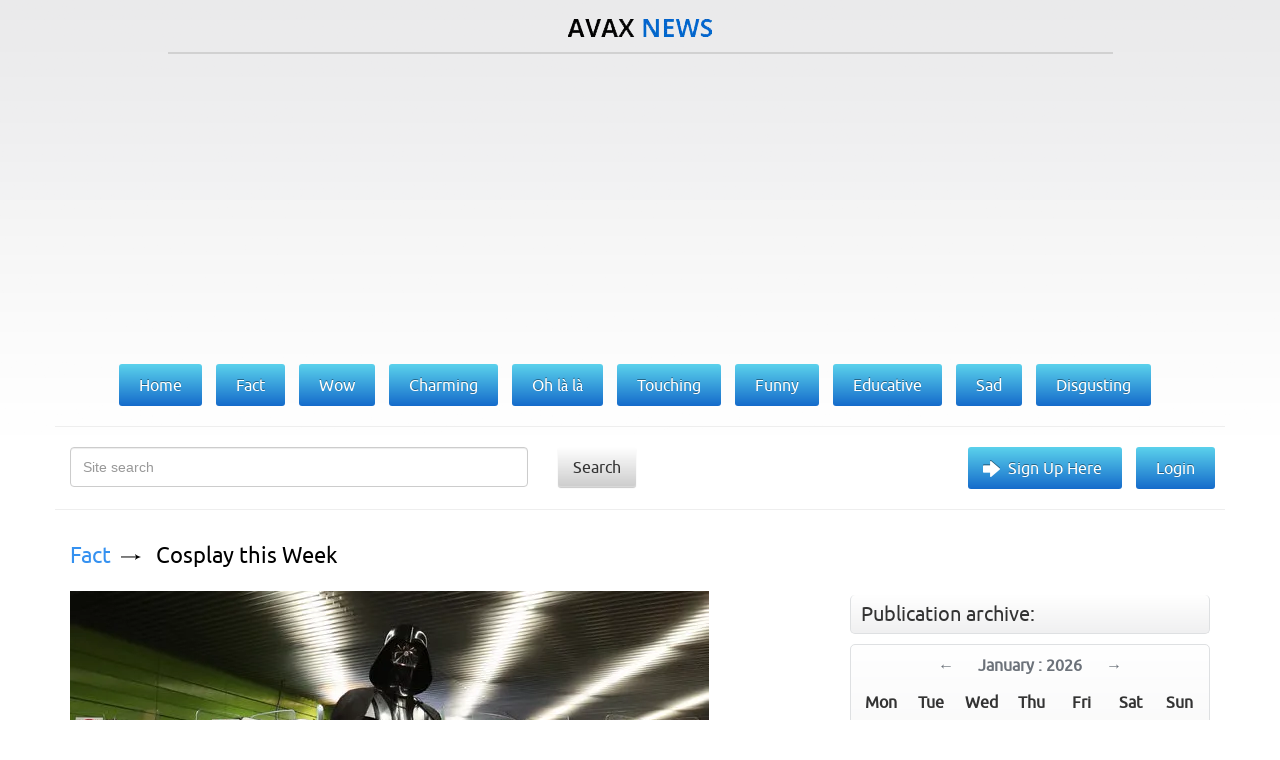

--- FILE ---
content_type: text/html; charset=utf-8
request_url: https://avax.news/tags/Singapore
body_size: 6356
content:
<!DOCTYPE html>
<html lang='en'>
<head>
<meta charset='UTF-8'>
<meta content='width=device-width, initial-scale=1' name='viewport'>
<title>Singapore tag | AvaxNews</title>
<link href="/assets/application-ebef72063372f6b02d145c8266f1f7f7.css" media="screen" rel="stylesheet" type="text/css" />
<meta content='text/html; charset=utf-8' http-equiv='content-type'>
<meta content='photos,world news,fashion events,nature photos,funny animals, picture stories,art exhibition,shows,celebrities,contemporary art, animal babies,lingerie girls,vintage photos,protests,animals,fashion models,travel,health,special reports' name='keywords'>
<meta content='w1u88CwgqzuPC64Iw1PCoGiTLjmjwXXclx9VD4aIC9E' name='google-site-verification'>
<link href='/assets/favicon-f91d5442a531d5b3fe65dcd091e52109.ico' rel='icon' type='image/x-icon'>
<link href='/assets/favicon-f91d5442a531d5b3fe65dcd091e52109.ico' rel='shortcut icon' type='image/x-icon'>

<meta name="robots" content="all" />
<meta name="revisit-after" content="1 days" />
<meta name="msvalidate.01" content="2523506497134B7A33CAA203505564CF" />
<meta name="p:domain_verify" content="56c42c743c2f1e0c5acc890275beacb4" />
<meta name="google-site-verification" content="w1u88CwgqzuPC64Iw1PCoGiTLjmjwXXclx9VD4aIC9E" />

<link href='https://plus.google.com/101016971862783388748' rel='publisher'>

<script type='text/javascript'>
var googletag = googletag || {};
googletag.cmd = googletag.cmd || [];
(function() {
  var gads = document.createElement('script');
  gads.async = true;
  gads.type = 'text/javascript';
  var useSSL = 'https:' == document.location.protocol;
  gads.src = (useSSL ? 'https:' : 'http:') +
  '//www.googletagservices.com/tag/js/gpt.js';
  var node = document.getElementsByTagName('script')[0];
  node.parentNode.insertBefore(gads, node);
})();
</script>

<script type='text/javascript'>
googletag.cmd.push(function() {
  googletag.defineSlot('/28665661/DFP_AN_300x600', [300, 600], 'div-gpt-ad-1385738841988-1').addService(googletag.pubads());
  googletag.defineSlot('/28665661/DFP_AN_300х250', [300, 250], 'div-gpt-ad-1385738841988-2').addService(googletag.pubads());
  googletag.defineSlot('/28665661/AN_970_super_leaderboards', [970, 90], 'div-gpt-ad-1385738841988-0').addService(googletag.pubads());
  googletag.pubads().enableSingleRequest();
  googletag.enableServices();
});
</script>

<meta content="authenticity_token" name="csrf-param" />
<meta content="rR+Q7KRZ4t0koqcqmDEQrgENh6ah2a2JhEV4L6fJBuI=" name="csrf-token" />
<link href="/rss.xml" rel="alternate" title="AvaxNews RSS: Singapore tag" type="application/rss+xml" />

</head>
<body class='news_at_tag index' id='index'>
<div id='fb-root'></div>
<div id='loading-marker'>Loading...</div>
<div id='done-marker'>Done</div>

<div class='container'>
<div class='row'>
<div class='col-xs-12 text-center logo'>
<a href='/'>
<img alt='AvaxNews' src='/assets/logo-d9927e7b6d62c2ea2a394f6a13eddbde.png'>
</a>
</div>
<div class='col-xs-10 col-xs-offset-1'>
<div class='line'></div>
</div>
<div class='col-md-12 text-center col-xs-12 col-lg-12 col-sm-12'>
<div class='banner2'>
<div style="height:100px">

<script async src="//pagead2.googlesyndication.com/pagead/js/adsbygoogle.js"></script>
<!— AN_MOB —>
<ins class="adsbygoogle"
     style="display:block"
     data-ad-client="ca-pub-8285693854389737"
     data-ad-slot="8516405001"
     data-ad-format="auto"></ins>
<script>
(adsbygoogle = window.adsbygoogle || []).push({});
</script>

</div>
</div>
</div>
<div class='col-md-offset-1 col-lg-offset-0 col-md-10 col-lg-12 text-center-not-xs'>
<ul class='main-menu'>
<li>
<a href='/'>
<span>Home</span>
</a>
</li>
<li>
<a class='' href='/fact'>
<span>Fact</span>
</a>
</li>
<li>
<a class='' href='/wow'>
<span>Wow</span>
</a>
</li>
<li>
<a class='' href='/charming'>
<span>Charming</span>
</a>
</li>
<li>
<a class='' href='/ohlala'>
<span>Oh là là</span>
</a>
</li>
<li>
<a class='' href='/touching'>
<span>Touching</span>
</a>
</li>
<li>
<a class='' href='/funny'>
<span>Funny</span>
</a>
</li>
<li>
<a class='' href='/educative'>
<span>Educative</span>
</a>
</li>
<li>
<a class='' href='/sad'>
<span>Sad</span>
</a>
</li>
<li>
<a class='' href='/disgusting'>
<span>Disgusting</span>
</a>
</li>
</ul>
</div>
<div class='col-md-12 col-xs-12 search clearfix'>
<form action='/search' method='GET'>
<div class='col-md-5 col-sm-10 col-xs-8'>
<div class='form-group'>
<input class='form-control' name='q' placeholder='Site search' type='text'>
</div>
</div>
<div class='col-md-3 col-sm-2 col-xs-1'>
<button class='search-button' type='submit'>Search</button>
</div>
</form>
<div class='col-md4 hidden-xs hidden-xm'>
<ul class='gradient-menu text-right-not-xs text-left-sm'>
<li>
<a class='big-arrow' href='/users/sign_in'>Sign Up Here</a>
</li>
<li>
<a href='/users/sign_in'>Login</a>
</li>
</ul>
</div>
</div>
</div>

<div class='row'>
<div class='col-md-8'><div class='article news' id='news_14033'>
<div class='breadcrumbs'>
<a href='/fact'>Fact</a>
<a href='/fact/Cosplay_this_Week_07-05-2017.html'>Cosplay this Week</a>
</div>
<div class='text'><a href="/pictures/286949" target="_blank" rel="nofollow" class="picture"><img src="https://pix.avax.news/avaxnews/e5/60/000460e5_medium.jpeg" id="external_img_286949" alt="A man dressed as Darth Vader goes through the turnstile at Lermontovsky Prospekt station on the Moscow metro in Moscow, Russia on May 4, 2017. (Photo by Vyacheslav Prokofyev/TASS)"/></a><br/>
<br/>
<div class="justify">A man dressed as Darth Vader goes through the turnstile at Lermontovsky Prospekt station on the Moscow metro in Moscow, Russia on May 4, 2017. (Photo by Vyacheslav Prokofyev/TASS)</div></div>
<a class='details' href='/fact/Cosplay_this_Week_07-05-2017.html'>Details</a>
<ul class='tags'>
<li>
<a href="/tags/Russia">Russia</a>
</li>
<li>
<a href="/tags/Cosplay">Cosplay</a>
</li>
<li>
<a href="/tags/Singapore">Singapore</a>
</li>
<li>
<a href="/tags/Subway">Subway</a>
</li>
<li>
<a href="/tags/Malaysia">Malaysia</a>
</li>
<li>
<a href="/tags/Muslims">Muslims</a>
</li>
<li>
<a href="/tags/Star%20Wars">Star Wars</a>
</li>
</ul>
<div class='bottom'>07 May 2017 09:33:00<span class="hidden-xs">,</span><span class='hidden-xs'>post received
<a data-disqus-identifier='news-14033' href='/fact/Cosplay_this_Week_07-05-2017.html#disqus_thread'>0 comments</a></span>
<div class='social-buttons pull-right'>
<div class='addthis_sharing_toolbox' data-title='Cosplay this Week' data-url='https://avax.news/fact/Cosplay_this_Week_07-05-2017.html'></div>
</div></div>
</div>

<div class='article news' id='news_12560'>
<div class='breadcrumbs'>
<a href='/fact'>Fact</a>
<a href='/fact/Religion_this_Week_11-10-2016.html'>Religion this Week</a>
</div>
<div class='text'><a href="/pictures/249006" target="_blank" rel="nofollow" class="picture"><img src="https://pix.avax.news/avaxnews/ae/cc/0003ccae_medium.jpeg" id="external_img_249006" alt="Hindu priests wash the head of a buffalo calf which was sacrificed as part of a ritual at a temple during the Durga Puja festival in Agartala, India, October 10, 2016. (Photo by Jayanta Dey/Reuters)"/></a><br/>
<br/>
<div class="justify">Hindu priests wash the head of a buffalo calf which was sacrificed as part of a ritual at a temple during the Durga Puja festival in Agartala, India, October 10, 2016. (Photo by Jayanta Dey/Reuters)</div></div>
<a class='details' href='/fact/Religion_this_Week_11-10-2016.html'>Details</a>
<ul class='tags'>
<li>
<a href="/tags/India">India</a>
</li>
<li>
<a href="/tags/Iraq">Iraq</a>
</li>
<li>
<a href="/tags/Thailand">Thailand</a>
</li>
<li>
<a href="/tags/Singapore">Singapore</a>
</li>
<li>
<a href="/tags/Philippines">Philippines</a>
</li>
</ul>
<div class='bottom'>11 Oct 2016 11:13:00<span class="hidden-xs">,</span><span class='hidden-xs'>post received
<a data-disqus-identifier='news-12560' href='/fact/Religion_this_Week_11-10-2016.html#disqus_thread'>0 comments</a></span>
<div class='social-buttons pull-right'>
<div class='addthis_sharing_toolbox' data-title='Religion this Week' data-url='https://avax.news/fact/Religion_this_Week_11-10-2016.html'></div>
</div></div>
</div>

<div class='article news' id='news_12195'>
<div class='breadcrumbs'>
<a href='/educative'>Educative</a>
<a href='/educative/Eating_Street_in_Singapore.html'>Eating Street in Singapore</a>
</div>
<div class='text'><a href="/pictures/239011" target="_blank" rel="nofollow" class="picture"><img src="https://pix.avax.news/avaxnews/a3/a5/0003a5a3_medium.jpeg" id="external_img_239011" alt="A combination photo shows various popular street foods under $6 from various hawker food stalls and eateries in Singapore, taken between July 28 to 31, 2016. Top row (L to R) bak chor mee, soya sauce chicken; Middle row (L to R) laksa, hokkien mee, nasi lemak, ice kachang; Bottom row (L to R) rojak, roti prata and satay. (Photo by Edgar Su/Reuters)"/></a><br/>
<br/>
<div class="justify">A combination photo shows various popular street foods under $6 from various hawker food stalls and eateries in Singapore, taken between July 28 to 31, 2016. Top row (L to R) bak chor mee, soya sauce chicken; Middle row (L to R) laksa, hokkien mee, nasi lemak, ice kachang; Bottom row (L to R) rojak, roti prata and satay. (Photo by Edgar Su/Reuters)</div></div>
<a class='details' href='/educative/Eating_Street_in_Singapore.html'>Details</a>
<ul class='tags'>
<li>
<a href="/tags/food">food</a>
</li>
<li>
<a href="/tags/Restaurant">Restaurant</a>
</li>
<li>
<a href="/tags/Singapore">Singapore</a>
</li>
</ul>
<div class='bottom'>27 Aug 2016 10:55:00<span class="hidden-xs">,</span><span class='hidden-xs'>post received
<a data-disqus-identifier='news-12195' href='/educative/Eating_Street_in_Singapore.html#disqus_thread'>0 comments</a></span>
<div class='social-buttons pull-right'>
<div class='addthis_sharing_toolbox' data-title='Eating Street in Singapore' data-url='https://avax.news/educative/Eating_Street_in_Singapore.html'></div>
</div></div>
</div>

<div class='article news' id='news_11112'>
<div class='breadcrumbs'>
<a href='/fact'>Fact</a>
<a href='/fact/CanJam_Headphone_and_Personal_Audio_Expo_in_Singapore.html'>CanJam Headphone and Personal Audio Expo in Singapore</a>
</div>
<div class='text'><a href="/pictures/213875" target="_blank" rel="nofollow" class="picture"><img src="https://pix.avax.news/avaxnews/73/43/00034373_medium.jpeg" id="external_img_213875" alt="An invited guest enjoys a private listening experience of a test unit of the Sennheiser HE 1 sound system, which is expected to retail for about S$77370 ($55000), in a hotel suite during the CanJam headphone and personal audio expo in Singapore February 21, 2016. (Photo by Edgar Su/Reuters)"/></a><br/>
<br/>
<div class="justify">An invited guest enjoys a private listening experience of a test unit of the Sennheiser HE 1 sound system, which is expected to retail for about S$77370 ($55000), in a hotel suite during the CanJam headphone and personal audio expo in Singapore February 21, 2016. (Photo by Edgar Su/Reuters)</div></div>
<a class='details' href='/fact/CanJam_Headphone_and_Personal_Audio_Expo_in_Singapore.html'>Details</a>
<ul class='tags'>
<li>
<a href="/tags/Singapore">Singapore</a>
</li>
</ul>
<div class='bottom'>13 Apr 2016 09:21:00<span class="hidden-xs">,</span><span class='hidden-xs'>post received
<a data-disqus-identifier='news-11112' href='/fact/CanJam_Headphone_and_Personal_Audio_Expo_in_Singapore.html#disqus_thread'>0 comments</a></span>
<div class='social-buttons pull-right'>
<div class='addthis_sharing_toolbox' data-title='CanJam Headphone and Personal Audio Expo in Singapore' data-url='https://avax.news/fact/CanJam_Headphone_and_Personal_Audio_Expo_in_Singapore.html'></div>
</div></div>
</div>

<div class='banner banner-middle'>
<center><iframe src="https://avax.news/t.html?rows=3&cols=4" scrolling="no" seamless="yes" width="750" height="585" style="border: none"></iframe><center>
</div>
<div class='article news' id='news_10691'>
<div class='breadcrumbs'>
<a href='/fact'>Fact</a>
<a href='/fact/Singapore_Airshow_Part_3.html'>Singapore Airshow, Part 3</a>
</div>
<div class='text'><a href="/pictures/203972" target="_blank" rel="nofollow" class="picture"><img src="https://pix.avax.news/avaxnews/c4/1c/00031cc4_medium.jpeg" id="external_img_203972" alt="Pilot Akmal Bin Abdul Kahar watches South Korea&#x27;s Black Eagles aerobatics team perform a manoeuvre during an aerial display at the Singapore Airshow at Changi Exhibition Center February 18, 2016. (Photo by Edgar Su/Reuters)"/></a><br/>
<br/>
<div class="justify">Pilot Akmal Bin Abdul Kahar watches South Korea&#x27;s Black Eagles aerobatics team perform a manoeuvre during an aerial display at the Singapore Airshow at Changi Exhibition Center February 18, 2016. (Photo by Edgar Su/Reuters)</div></div>
<a class='details' href='/fact/Singapore_Airshow_Part_3.html'>Details</a>
<ul class='tags'>
<li>
<a href="/tags/Singapore">Singapore</a>
</li>
<li>
<a href="/tags/Aircraft">Aircraft</a>
</li>
</ul>
<div class='bottom'>19 Feb 2016 12:40:00<span class="hidden-xs">,</span><span class='hidden-xs'>post received
<a data-disqus-identifier='news-10691' href='/fact/Singapore_Airshow_Part_3.html#disqus_thread'>0 comments</a></span>
<div class='social-buttons pull-right'>
<div class='addthis_sharing_toolbox' data-title='Singapore Airshow, Part 3' data-url='https://avax.news/fact/Singapore_Airshow_Part_3.html'></div>
</div></div>
</div>

<div class='article news' id='news_10684'>
<div class='breadcrumbs'>
<a href='/fact'>Fact</a>
<a href='/fact/Singapore_Airshow_Part_2.html'>Singapore Airshow, Part 2</a>
</div>
<div class='text'><a href="/pictures/203774" target="_blank" rel="nofollow" class="picture"><img src="https://pix.avax.news/avaxnews/fe/1b/00031bfe_medium.jpeg" id="external_img_203774" alt="South Korea&#x27;s Black Eagles aerobatics team performs an aerial display forming a Ying and Yang logo during the Singapore Airshow at Changi exhibition center in Singapore on February 16, 2016. (Photo by Roslan Rahman/AFP Photo)"/></a><br/>
<br/>
<div class="justify">South Korea&#x27;s Black Eagles aerobatics team performs an aerial display forming a Ying and Yang logo during the Singapore Airshow at Changi exhibition center in Singapore on February 16, 2016. (Photo by Roslan Rahman/AFP Photo)</div></div>
<a class='details' href='/fact/Singapore_Airshow_Part_2.html'>Details</a>
<ul class='tags'>
<li>
<a href="/tags/Singapore">Singapore</a>
</li>
<li>
<a href="/tags/Aircraft">Aircraft</a>
</li>
</ul>
<div class='bottom'>18 Feb 2016 13:32:00<span class="hidden-xs">,</span><span class='hidden-xs'>post received
<a data-disqus-identifier='news-10684' href='/fact/Singapore_Airshow_Part_2.html#disqus_thread'>0 comments</a></span>
<div class='social-buttons pull-right'>
<div class='addthis_sharing_toolbox' data-title='Singapore Airshow, Part 2' data-url='https://avax.news/fact/Singapore_Airshow_Part_2.html'></div>
</div></div>
</div>

<div class='article news' id='news_10672'>
<div class='breadcrumbs'>
<a href='/fact'>Fact</a>
<a href='/fact/Singapore_Airshow.html'>Singapore Airshow</a>
</div>
<div class='text'><a href="/pictures/203476" target="_blank" rel="nofollow" class="picture"><img src="https://pix.avax.news/avaxnews/d4/1a/00031ad4_medium.jpeg" id="external_img_203476" alt="South Korea&#x27;s Black Eagles aerobatics team perform a maneuver during a preview of the Singapore Airshow at Changi exhibition center in Singapore February 14, 2016. (Photo by Edgar Su/Reuters)"/></a><br/>
<br/>
<div class="justify">South Korea&#x27;s Black Eagles aerobatics team perform a maneuver during a preview of the Singapore Airshow at Changi exhibition center in Singapore February 14, 2016. The Airshow will take place from February 16-21. (Photo by Edgar Su/Reuters)</div></div>
<a class='details' href='/fact/Singapore_Airshow.html'>Details</a>
<ul class='tags'>
<li>
<a href="/tags/Singapore">Singapore</a>
</li>
<li>
<a href="/tags/Aircraft">Aircraft</a>
</li>
</ul>
<div class='bottom'>16 Feb 2016 13:13:00<span class="hidden-xs">,</span><span class='hidden-xs'>post received
<a data-disqus-identifier='news-10672' href='/fact/Singapore_Airshow.html#disqus_thread'>0 comments</a></span>
<div class='social-buttons pull-right'>
<div class='addthis_sharing_toolbox' data-title='Singapore Airshow' data-url='https://avax.news/fact/Singapore_Airshow.html'></div>
</div></div>
</div>

<div class='article news' id='news_9953'>
<div class='breadcrumbs'>
<a href='/fact'>Fact</a>
<a href='/fact/Earthprints_Singapore.html'>Earthprints: Singapore</a>
</div>
<div class='text'><a href="/pictures/186567" target="_blank" rel="nofollow" class="picture"><img src="https://pix.avax.news/avaxnews/c7/d8/0002d8c7_medium.jpeg" id="external_img_186567" alt="Indonesian tourists take photos at the Marina Bay in Singapore May 14, 2015. (Photo by Edgar Su/Reuters)"/></a><br/>
<br/>
<div class="justify">Indonesian tourists take photos at the Marina Bay in Singapore May 14, 2015. When Singapore celebrated its 50th birthday as an independent country in August,the city state bore little resemblance to the tiny island nation that was expelled from Malaysia in 1965. Its physical stature has swollen by 20 percent thanks to one of the world&#x27;s most aggressive land reclamation drives. (Photo by Edgar Su/Reuters)</div></div>
<a class='details' href='/fact/Earthprints_Singapore.html'>Details</a>
<ul class='tags'>
<li>
<a href="/tags/Singapore">Singapore</a>
</li>
<li>
<a href="/tags/Daily%20Life">Daily Life</a>
</li>
</ul>
<div class='bottom'>21 Nov 2015 08:02:00<span class="hidden-xs">,</span><span class='hidden-xs'>post received
<a data-disqus-identifier='news-9953' href='/fact/Earthprints_Singapore.html#disqus_thread'>0 comments</a></span>
<div class='social-buttons pull-right'>
<div class='addthis_sharing_toolbox' data-title='Earthprints: Singapore' data-url='https://avax.news/fact/Earthprints_Singapore.html'></div>
</div></div>
</div>


<div class='pagination'><ul>

<li>
<span class="prev"><span class="hidden-xs">&lsaquo; Prev</span></span>
</li>

<li class='active'>
<a remote="false">1</a>
</li>

<li>
<a href="/tags/Singapore/pages/2" rel="next">2</a>
</li>

<li>
<a href="/tags/Singapore/pages/3">3</a>
</li>

<li>
<a href="/tags/Singapore/pages/2" rel="next"><span class="next"><span class="hidden-xs">Next &rsaquo;</span></span></a>
</li>


</ul>
</div>
</div>
<div class='right-block col-md-4'>
<ul class='bottom-menu visible-sm visible-xs'>
<li>
<a class='bottom-arrow' href='/users/sign_in'>Sign Up Here</a>
</li>
<li>
<a href='/users/sign_in'>Login</a>
</li>
</ul>
<div class='hidden' id='news-calendar'>
<div class='title-block clearfix'>
<div class='title'>
<span>Publication archive:</span>
</div>
</div>
<div id='calendar_block'>
<div id='calendar_top'>
<a id='prev-month'>&larr;</a>
<a id='current-month'>&nbsp;</a>
<a id='next-month'>&rarr;</a>
</div>
<div id='calendar_days'></div>
</div>
</div>


<div class='tag-block hidden' id='tag-block'>
<div class='title-block clearfix'>
<div class='title pull-left'>
<span>Popular tags:</span>
</div>
<a class='pull-right' href='/tags_cloud'>All tags</a>
</div>
<ul class='tags text-center' id='tags'></ul>
</div>

<div id='right'>
<div class="banner" style="width: 300px"></div>

<div class="tag-block" id="tag-block">
<div class="title-block clearfix">
<div class="title pull-left">
WE RECOMMEND TO VISIT:
</div>
</div>
</div>

<a href="https://avxhm.se/ebooks" target="_blank" rel="noopener noreferrer">Avaxhome books</a>
<br><br>
<a href="https://trasterogo.es" target="_blank" rel="noopener">alquiler de trasteros</a>
<br><br>
<a href="https://canv.ai/" target="_blank" rel="noopener">Free AI Image Generator</a>
<br><br>
<a href="https://pbusa.top/category/playboy-90s/" target="_blank" rel="noopener noreferrer">PlayBoy USA 90s</a>
<br><br>
<a href="https://ofstar.xyz/blog/" target="_blank" rel="noopener noreferrer">onlyfans search creators</a>
<br><br>
<a href="https://forthediscerningfew.pm/article/exploring-the-world-of-erotic-cinema-sensuality-art-and-provocation.2769207.html" target="_blank" rel="noopener noreferrer">Erotic Cinema</a>
<br><br>
<a href="https://koalanames.com/names/?category=aboriginal" target="_blank" rel="noopener noreferrer">Unique Australian names</a>
<br><br>
<a href="https://heic2pdf.com/" target="_blank" rel="noopener noreferrer">merge PDF for free</a>
<br><br>
<a href="https://trasteroom.es/todos-los-trasteros" target="_blank" rel="noopener noreferrer">trasteros cerca de mi</a>
<br><br>

<div class='bnner'>
<a href="https://avxhm.se/ebooks" target="_blank" rel="noopener noreferrer">Avaxhome books</a>
</div>
</div>
</div>
<div class='footer col-md-12'>
<div class='col-sm-5'>
<a href='/about_us.html'>About us</a>
<span>Copyright &copy; 2011-2026 AvaxNews</span>
</div>
<div class='col-md-3 col-sm-3'>
<a href='http://vmdesign.ru'>designed by &ndash; VMDESIGN</a>
</div>
<div class='col-sm-2 visible-xs-inline-block visible-lg-block visible-md-block visible-sm-block'>
<div class='counter'>
<a href='https://feeds.feedburner.com/Avaxnews'>
<img alt='' height='26' src='https://feeds.feedburner.com/~fc/Avaxnews?bg=4596eb&amp;amp;fg=444444&amp;amp;anim=0' style='border:0' width='88'>
</a>
</div>
</div>
<div class='col-sm-2 visible-xs-inline-block visible-lg-block visible-md-block visible-sm-block'>
<div class='counter'>
<!--LiveInternet counter--><script type="text/javascript"><!--
document.write("<a href='http://www.liveinternet.ru/click' "+
"target=_blank><img src='//counter.yadro.ru/hit?t26.6;r"+
escape(document.referrer)+((typeof(screen)=="undefined")?"":
";s"+screen.width+"*"+screen.height+"*"+(screen.colorDepth?
screen.colorDepth:screen.pixelDepth))+";u"+escape(document.URL)+
";"+Math.random()+
"' alt='' title='LiveInternet: показано число посетителей за"+
" сегодня' "+
"border='0' width='88' height='15'><\/a>")
//--></script><!--/LiveInternet-->
</div>
</div>
</div>

</div>
</div>
<script src="/assets/application-2efd99f8aca55105696de8194665f6cc.js" type="text/javascript"></script>
<script>
  (function(i,s,o,g,r,a,m){i['GoogleAnalyticsObject']=r;i[r]=i[r]||function(){
  (i[r].q=i[r].q||[]).push(arguments)},i[r].l=1*new Date();a=s.createElement(o),
  m=s.getElementsByTagName(o)[0];a.async=1;a.src=g;m.parentNode.insertBefore(a,m)
  })(window,document,'script','//www.google-analytics.com/analytics.js','ga');
  
  ga('create', 'UA-7272913-13', 'auto');
  ga('send', 'pageview');
  setTimeout("ga('send', 'event', '5_seconds', 'read');", 5000);
  setTimeout("ga('send', 'event', '15_seconds', 'read');", 15000);
</script>

<!-- Yandex.Metrika counter -->
<script type="text/javascript">
(function (d, w, c) {
(w[c] = w[c] || []).push(function() {
try {
w.yaCounter24423698 = new Ya.Metrika({id:24423698,
webvisor:true,
clickmap:true,
trackLinks:true,
accurateTrackBounce:true});
} catch(e) { }
});

var n = d.getElementsByTagName("script")[0],
s = d.createElement("script"),
f = function () { n.parentNode.insertBefore(s, n); };
s.type = "text/javascript";
s.async = true;
s.src = (d.location.protocol == "https:" ? "https:" : "http:") + "//mc.yandex.ru/metrika/watch.js";

if (w.opera == "[object Opera]") {
d.addEventListener("DOMContentLoaded", f, false);
} else { f(); }
})(document, window, "yandex_metrika_callbacks");
</script>
<noscript><div><img src="//mc.yandex.ru/watch/24423698" style="position:absolute; left:-9999px;" alt="" /></div></noscript>
<!-- /Yandex.Metrika counter -->

<script>
  var disqus_shortname = 'avaxnews';
  var disqus_developer = 0;
  (function() {
    var dsq = document.createElement('script'); dsq.type = 'text/javascript'; dsq.async = true;
    dsq.src = ('https:' == document.location.protocol ? 'https:' : 'http:') + '//' + disqus_shortname + '.disqus.com/embed.js';
    (document.getElementsByTagName('head')[0] || document.getElementsByTagName('body')[0]).appendChild(dsq);
  })(); 
  (function() {
    var dsq = document.createElement('script'); dsq.type = 'text/javascript'; dsq.async = true;
    dsq.src = ('https:' == document.location.protocol ? 'https:' : 'http:') + '//' + disqus_shortname + '.disqus.com/count.js';
    (document.getElementsByTagName('head')[0] || document.getElementsByTagName('body')[0]).appendChild(dsq);
  })();
</script>

<script async='async' src='//s7.addthis.com/js/300/addthis_widget.js#pubid=ra-558563383deedf0a' type='text/javascript'></script>


<script defer src="https://static.cloudflareinsights.com/beacon.min.js/vcd15cbe7772f49c399c6a5babf22c1241717689176015" integrity="sha512-ZpsOmlRQV6y907TI0dKBHq9Md29nnaEIPlkf84rnaERnq6zvWvPUqr2ft8M1aS28oN72PdrCzSjY4U6VaAw1EQ==" data-cf-beacon='{"version":"2024.11.0","token":"8327fc5addea4815848f8d6f1c84b61a","r":1,"server_timing":{"name":{"cfCacheStatus":true,"cfEdge":true,"cfExtPri":true,"cfL4":true,"cfOrigin":true,"cfSpeedBrain":true},"location_startswith":null}}' crossorigin="anonymous"></script>
</body>
</html>


--- FILE ---
content_type: text/html; charset=utf-8
request_url: https://avax.news/t.html?rows=3&cols=4
body_size: 1345
content:
<html>
<head>
<style>
  html, body {
    margin: 0;
    padding: 0;
    font-family: Arial, Tahoma, Verdana, sans;
  }
  a, a:link, a:visited, a:hover, a:active {
    text-decoration: none;
    color: #3591f0;
  }
  table {
    padding: 0;
    margin: 0;
    border-collapse: collapse;
  }
  table tr {
    vertical-align: top;
  }
  table td {
    width: 150px;
    margin: 0;
    padding: 0 5px 5px 5px;
  }
  table td > .picture {
    display: table-cell;
    margin: 0;
    padding: 0;
    width: 150px;
    height: 150px;
    text-align: center;
    line-height: 150px;
    vertical-align: bottom;
  }
  table td > .picture img {
    border: none;
    vertical-align: bottom;
  }
  table td > .title {
    margin: 4px 0;
    text-align: center;
    font-size: 9pt;
  }
</style>
</head>
<body>
<table>
<tr>
<td>
<div class='picture'>
<a href='https://avax.news/fact/Starlings_A_Lot_of_Starlings.html' onclick="_gaq.push(['_trackEvent', 'Teasers', 'Click'])" target='parent'>
<img src='https://pix.avax.news/avaxnews/29/b3/0000b329_teaser.jpeg'>
</a>
</div>
<div class='title'>
<a href='https://avax.news/fact/Starlings_A_Lot_of_Starlings.html' onclick="_gaq.push(['_trackEvent', 'Teasers', 'Click'])" target='parent'>
Starlings. A Lot of Starlings
</a>
</div>
</td>
<td>
<div class='picture'>
<a href='https://avax.news/touching/the_sickness_of_reason_by_robert_longo.html' onclick="_gaq.push(['_trackEvent', 'Teasers', 'Click'])" target='parent'>
<img src='https://pix.avax.news/avaxnews/94/f1/0000f194_teaser.jpeg'>
</a>
</div>
<div class='title'>
<a href='https://avax.news/touching/the_sickness_of_reason_by_robert_longo.html' onclick="_gaq.push(['_trackEvent', 'Teasers', 'Click'])" target='parent'>
The Sickness of Reason by Robert Longo
</a>
</div>
</td>
<td>
<div class='picture'>
<a href='https://avax.news/sad/Somali_Famine_Refugees_Seek_Aid_In_Mogadishu.html' onclick="_gaq.push(['_trackEvent', 'Teasers', 'Click'])" target='parent'>
<img src='https://pix.avax.news/avaxnews/44/36/00003644_teaser.jpeg'>
</a>
</div>
<div class='title'>
<a href='https://avax.news/sad/Somali_Famine_Refugees_Seek_Aid_In_Mogadishu.html' onclick="_gaq.push(['_trackEvent', 'Teasers', 'Click'])" target='parent'>
Somali Famine Refugees Seek Aid In Mogadishu
</a>
</div>
</td>
<td>
<div class='picture'>
<a href='https://avax.news/fact/Swarovski_Fashionation_In_Milan.html' onclick="_gaq.push(['_trackEvent', 'Teasers', 'Click'])" target='parent'>
<img src='https://pix.avax.news/avaxnews/25/24/00002425_teaser.jpeg'>
</a>
</div>
<div class='title'>
<a href='https://avax.news/fact/Swarovski_Fashionation_In_Milan.html' onclick="_gaq.push(['_trackEvent', 'Teasers', 'Click'])" target='parent'>
Swarovski Fashionation In Milan
</a>
</div>
</td>
</tr>
<tr>
<td>
<div class='picture'>
<a href='https://avax.news/touching/Amazing_Burmese_Women.html' onclick="_gaq.push(['_trackEvent', 'Teasers', 'Click'])" target='parent'>
<img src='https://pix.avax.news/avaxnews/e6/8d/00008de6_teaser.jpeg'>
</a>
</div>
<div class='title'>
<a href='https://avax.news/touching/Amazing_Burmese_Women.html' onclick="_gaq.push(['_trackEvent', 'Teasers', 'Click'])" target='parent'>
Amazing Burmese Women [Oldies]
</a>
</div>
</td>
<td>
<div class='picture'>
<a href='https://avax.news/educative/the_festina_lente_bridge.html' onclick="_gaq.push(['_trackEvent', 'Teasers', 'Click'])" target='parent'>
<img src='https://pix.avax.news/avaxnews/e9/fb/0000fbe9_teaser.jpeg'>
</a>
</div>
<div class='title'>
<a href='https://avax.news/educative/the_festina_lente_bridge.html' onclick="_gaq.push(['_trackEvent', 'Teasers', 'Click'])" target='parent'>
The Festina Lente Bridge
</a>
</div>
</td>
<td>
<div class='picture'>
<a href='https://avax.news/funny/creative_photography_by_queenie_liao.html' onclick="_gaq.push(['_trackEvent', 'Teasers', 'Click'])" target='parent'>
<img src='https://pix.avax.news/avaxnews/70/1b/00011b70_teaser.jpeg'>
</a>
</div>
<div class='title'>
<a href='https://avax.news/funny/creative_photography_by_queenie_liao.html' onclick="_gaq.push(['_trackEvent', 'Teasers', 'Click'])" target='parent'>
Creative Photography by Queenie Liao
</a>
</div>
</td>
<td>
<div class='picture'>
<a href='https://avax.news/fact/The_BRIT_Awards_2012.html' onclick="_gaq.push(['_trackEvent', 'Teasers', 'Click'])" target='parent'>
<img src='https://pix.avax.news/avaxnews/7d/63/0000637d_teaser.jpeg'>
</a>
</div>
<div class='title'>
<a href='https://avax.news/fact/The_BRIT_Awards_2012.html' onclick="_gaq.push(['_trackEvent', 'Teasers', 'Click'])" target='parent'>
The BRIT Awards 2012
</a>
</div>
</td>
</tr>
<tr>
<td>
<div class='picture'>
<a href='https://avax.news/fact/nato_noble_jump_exercise.html' onclick="_gaq.push(['_trackEvent', 'Teasers', 'Click'])" target='parent'>
<img src='https://pix.avax.news/avaxnews/a4/4d/00024da4_teaser.jpeg'>
</a>
</div>
<div class='title'>
<a href='https://avax.news/fact/nato_noble_jump_exercise.html' onclick="_gaq.push(['_trackEvent', 'Teasers', 'Click'])" target='parent'>
NATO Noble Jump exercise, Poland
</a>
</div>
</td>
<td>
<div class='picture'>
<a href='https://avax.news/fact/Auction_Takes_Place_To_Decide_The_Most_Expensive_Beef_In_Hyogo.html' onclick="_gaq.push(['_trackEvent', 'Teasers', 'Click'])" target='parent'>
<img src='https://pix.avax.news/avaxnews/50/49/00004950_teaser.jpeg'>
</a>
</div>
<div class='title'>
<a href='https://avax.news/fact/Auction_Takes_Place_To_Decide_The_Most_Expensive_Beef_In_Hyogo.html' onclick="_gaq.push(['_trackEvent', 'Teasers', 'Click'])" target='parent'>
Auction Takes Place To Decide The Most Expensiv...
</a>
</div>
</td>
<td>
<div class='picture'>
<a href='https://avax.news/educative/Egg_Case.html' onclick="_gaq.push(['_trackEvent', 'Teasers', 'Click'])" target='parent'>
<img src='https://pix.avax.news/avaxnews/55/9a/00009a55_teaser.jpeg'>
</a>
</div>
<div class='title'>
<a href='https://avax.news/educative/Egg_Case.html' onclick="_gaq.push(['_trackEvent', 'Teasers', 'Click'])" target='parent'>
Egg Case
</a>
</div>
</td>
<td>
<div class='picture'>
<a href='https://avax.news/wow/Israeli_Women_Soldiers_Taught_The_Art_Of_Camouflage.html' onclick="_gaq.push(['_trackEvent', 'Teasers', 'Click'])" target='parent'>
<img src='https://pix.avax.news/avaxnews/6f/12/0000126f_teaser.jpeg'>
</a>
</div>
<div class='title'>
<a href='https://avax.news/wow/Israeli_Women_Soldiers_Taught_The_Art_Of_Camouflage.html' onclick="_gaq.push(['_trackEvent', 'Teasers', 'Click'])" target='parent'>
Israeli Women Soldiers Taught The Art Of Camouf...
</a>
</div>
</td>
</tr>
</table>
<script>
    (function(i,s,o,g,r,a,m){i['GoogleAnalyticsObject']=r;i[r]=i[r]||function(){
      (i[r].q=i[r].q||[]).push(arguments)},i[r].l=1*new Date();a=s.createElement(o),
        m=s.getElementsByTagName(o)[0];a.async=1;a.src=g;m.parentNode.insertBefore(a,m)
          })(window,document,'script','//www.google-analytics.com/analytics.js','ga');
    ga('create', 'UA-7272913-13', 'auto');
    ga('send', 'pageview');
</script>
<script defer src="https://static.cloudflareinsights.com/beacon.min.js/vcd15cbe7772f49c399c6a5babf22c1241717689176015" integrity="sha512-ZpsOmlRQV6y907TI0dKBHq9Md29nnaEIPlkf84rnaERnq6zvWvPUqr2ft8M1aS28oN72PdrCzSjY4U6VaAw1EQ==" data-cf-beacon='{"version":"2024.11.0","token":"8327fc5addea4815848f8d6f1c84b61a","r":1,"server_timing":{"name":{"cfCacheStatus":true,"cfEdge":true,"cfExtPri":true,"cfL4":true,"cfOrigin":true,"cfSpeedBrain":true},"location_startswith":null}}' crossorigin="anonymous"></script>
</body>
</html>


--- FILE ---
content_type: text/html; charset=utf-8
request_url: https://www.google.com/recaptcha/api2/aframe
body_size: 268
content:
<!DOCTYPE HTML><html><head><meta http-equiv="content-type" content="text/html; charset=UTF-8"></head><body><script nonce="E3ZbEEFt0uvKgg9k7ALR3g">/** Anti-fraud and anti-abuse applications only. See google.com/recaptcha */ try{var clients={'sodar':'https://pagead2.googlesyndication.com/pagead/sodar?'};window.addEventListener("message",function(a){try{if(a.source===window.parent){var b=JSON.parse(a.data);var c=clients[b['id']];if(c){var d=document.createElement('img');d.src=c+b['params']+'&rc='+(localStorage.getItem("rc::a")?sessionStorage.getItem("rc::b"):"");window.document.body.appendChild(d);sessionStorage.setItem("rc::e",parseInt(sessionStorage.getItem("rc::e")||0)+1);localStorage.setItem("rc::h",'1768890654275');}}}catch(b){}});window.parent.postMessage("_grecaptcha_ready", "*");}catch(b){}</script></body></html>

--- FILE ---
content_type: application/javascript; charset=UTF-8
request_url: https://avaxnews.disqus.com/count-data.js?1=news-10672&1=news-10684&1=news-10691&1=news-11112&1=news-12195&1=news-12560&1=news-14033&1=news-9953
body_size: 473
content:
var DISQUSWIDGETS;

if (typeof DISQUSWIDGETS != 'undefined') {
    DISQUSWIDGETS.displayCount({"text":{"and":"and","comments":{"zero":"0 comments","multiple":"{num} comments","one":"1 comment"}},"counts":[{"id":"news-12560","comments":0},{"id":"news-10691","comments":0},{"id":"news-14033","comments":0},{"id":"news-11112","comments":0},{"id":"news-10672","comments":0},{"id":"news-12195","comments":0},{"id":"news-9953","comments":0},{"id":"news-10684","comments":0}]});
}